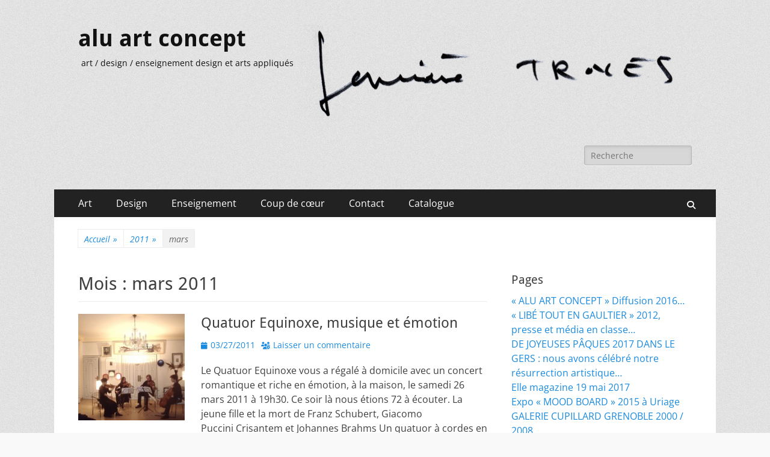

--- FILE ---
content_type: text/html; charset=UTF-8
request_url: https://gt.duchenetroyes.fr/2011/03
body_size: 11196
content:
        <!DOCTYPE html>
        <html lang="fr-FR">
        
<head>
		<meta charset="UTF-8">
		<meta name="viewport" content="width=device-width, initial-scale=1, minimum-scale=1">
		<link rel="profile" href="http://gmpg.org/xfn/11">
		<title>mars 2011 &#8211; alu art concept</title>
<meta name='robots' content='max-image-preview:large' />
	<style>img:is([sizes="auto" i], [sizes^="auto," i]) { contain-intrinsic-size: 3000px 1500px }</style>
	<link rel="alternate" type="application/rss+xml" title="alu art concept &raquo; Flux" href="https://gt.duchenetroyes.fr/feed" />
<link rel="alternate" type="application/rss+xml" title="alu art concept &raquo; Flux des commentaires" href="https://gt.duchenetroyes.fr/comments/feed" />
<script type="text/javascript">
/* <![CDATA[ */
window._wpemojiSettings = {"baseUrl":"https:\/\/s.w.org\/images\/core\/emoji\/16.0.1\/72x72\/","ext":".png","svgUrl":"https:\/\/s.w.org\/images\/core\/emoji\/16.0.1\/svg\/","svgExt":".svg","source":{"concatemoji":"https:\/\/gt.duchenetroyes.fr\/wp-includes\/js\/wp-emoji-release.min.js?ver=6.8.3"}};
/*! This file is auto-generated */
!function(s,n){var o,i,e;function c(e){try{var t={supportTests:e,timestamp:(new Date).valueOf()};sessionStorage.setItem(o,JSON.stringify(t))}catch(e){}}function p(e,t,n){e.clearRect(0,0,e.canvas.width,e.canvas.height),e.fillText(t,0,0);var t=new Uint32Array(e.getImageData(0,0,e.canvas.width,e.canvas.height).data),a=(e.clearRect(0,0,e.canvas.width,e.canvas.height),e.fillText(n,0,0),new Uint32Array(e.getImageData(0,0,e.canvas.width,e.canvas.height).data));return t.every(function(e,t){return e===a[t]})}function u(e,t){e.clearRect(0,0,e.canvas.width,e.canvas.height),e.fillText(t,0,0);for(var n=e.getImageData(16,16,1,1),a=0;a<n.data.length;a++)if(0!==n.data[a])return!1;return!0}function f(e,t,n,a){switch(t){case"flag":return n(e,"\ud83c\udff3\ufe0f\u200d\u26a7\ufe0f","\ud83c\udff3\ufe0f\u200b\u26a7\ufe0f")?!1:!n(e,"\ud83c\udde8\ud83c\uddf6","\ud83c\udde8\u200b\ud83c\uddf6")&&!n(e,"\ud83c\udff4\udb40\udc67\udb40\udc62\udb40\udc65\udb40\udc6e\udb40\udc67\udb40\udc7f","\ud83c\udff4\u200b\udb40\udc67\u200b\udb40\udc62\u200b\udb40\udc65\u200b\udb40\udc6e\u200b\udb40\udc67\u200b\udb40\udc7f");case"emoji":return!a(e,"\ud83e\udedf")}return!1}function g(e,t,n,a){var r="undefined"!=typeof WorkerGlobalScope&&self instanceof WorkerGlobalScope?new OffscreenCanvas(300,150):s.createElement("canvas"),o=r.getContext("2d",{willReadFrequently:!0}),i=(o.textBaseline="top",o.font="600 32px Arial",{});return e.forEach(function(e){i[e]=t(o,e,n,a)}),i}function t(e){var t=s.createElement("script");t.src=e,t.defer=!0,s.head.appendChild(t)}"undefined"!=typeof Promise&&(o="wpEmojiSettingsSupports",i=["flag","emoji"],n.supports={everything:!0,everythingExceptFlag:!0},e=new Promise(function(e){s.addEventListener("DOMContentLoaded",e,{once:!0})}),new Promise(function(t){var n=function(){try{var e=JSON.parse(sessionStorage.getItem(o));if("object"==typeof e&&"number"==typeof e.timestamp&&(new Date).valueOf()<e.timestamp+604800&&"object"==typeof e.supportTests)return e.supportTests}catch(e){}return null}();if(!n){if("undefined"!=typeof Worker&&"undefined"!=typeof OffscreenCanvas&&"undefined"!=typeof URL&&URL.createObjectURL&&"undefined"!=typeof Blob)try{var e="postMessage("+g.toString()+"("+[JSON.stringify(i),f.toString(),p.toString(),u.toString()].join(",")+"));",a=new Blob([e],{type:"text/javascript"}),r=new Worker(URL.createObjectURL(a),{name:"wpTestEmojiSupports"});return void(r.onmessage=function(e){c(n=e.data),r.terminate(),t(n)})}catch(e){}c(n=g(i,f,p,u))}t(n)}).then(function(e){for(var t in e)n.supports[t]=e[t],n.supports.everything=n.supports.everything&&n.supports[t],"flag"!==t&&(n.supports.everythingExceptFlag=n.supports.everythingExceptFlag&&n.supports[t]);n.supports.everythingExceptFlag=n.supports.everythingExceptFlag&&!n.supports.flag,n.DOMReady=!1,n.readyCallback=function(){n.DOMReady=!0}}).then(function(){return e}).then(function(){var e;n.supports.everything||(n.readyCallback(),(e=n.source||{}).concatemoji?t(e.concatemoji):e.wpemoji&&e.twemoji&&(t(e.twemoji),t(e.wpemoji)))}))}((window,document),window._wpemojiSettings);
/* ]]> */
</script>
<style id='wp-emoji-styles-inline-css' type='text/css'>

	img.wp-smiley, img.emoji {
		display: inline !important;
		border: none !important;
		box-shadow: none !important;
		height: 1em !important;
		width: 1em !important;
		margin: 0 0.07em !important;
		vertical-align: -0.1em !important;
		background: none !important;
		padding: 0 !important;
	}
</style>
<link rel='stylesheet' id='wp-block-library-css' href='https://gt.duchenetroyes.fr/wp-includes/css/dist/block-library/style.min.css?ver=6.8.3' type='text/css' media='all' />
<style id='wp-block-library-theme-inline-css' type='text/css'>
.wp-block-audio :where(figcaption){color:#555;font-size:13px;text-align:center}.is-dark-theme .wp-block-audio :where(figcaption){color:#ffffffa6}.wp-block-audio{margin:0 0 1em}.wp-block-code{border:1px solid #ccc;border-radius:4px;font-family:Menlo,Consolas,monaco,monospace;padding:.8em 1em}.wp-block-embed :where(figcaption){color:#555;font-size:13px;text-align:center}.is-dark-theme .wp-block-embed :where(figcaption){color:#ffffffa6}.wp-block-embed{margin:0 0 1em}.blocks-gallery-caption{color:#555;font-size:13px;text-align:center}.is-dark-theme .blocks-gallery-caption{color:#ffffffa6}:root :where(.wp-block-image figcaption){color:#555;font-size:13px;text-align:center}.is-dark-theme :root :where(.wp-block-image figcaption){color:#ffffffa6}.wp-block-image{margin:0 0 1em}.wp-block-pullquote{border-bottom:4px solid;border-top:4px solid;color:currentColor;margin-bottom:1.75em}.wp-block-pullquote cite,.wp-block-pullquote footer,.wp-block-pullquote__citation{color:currentColor;font-size:.8125em;font-style:normal;text-transform:uppercase}.wp-block-quote{border-left:.25em solid;margin:0 0 1.75em;padding-left:1em}.wp-block-quote cite,.wp-block-quote footer{color:currentColor;font-size:.8125em;font-style:normal;position:relative}.wp-block-quote:where(.has-text-align-right){border-left:none;border-right:.25em solid;padding-left:0;padding-right:1em}.wp-block-quote:where(.has-text-align-center){border:none;padding-left:0}.wp-block-quote.is-large,.wp-block-quote.is-style-large,.wp-block-quote:where(.is-style-plain){border:none}.wp-block-search .wp-block-search__label{font-weight:700}.wp-block-search__button{border:1px solid #ccc;padding:.375em .625em}:where(.wp-block-group.has-background){padding:1.25em 2.375em}.wp-block-separator.has-css-opacity{opacity:.4}.wp-block-separator{border:none;border-bottom:2px solid;margin-left:auto;margin-right:auto}.wp-block-separator.has-alpha-channel-opacity{opacity:1}.wp-block-separator:not(.is-style-wide):not(.is-style-dots){width:100px}.wp-block-separator.has-background:not(.is-style-dots){border-bottom:none;height:1px}.wp-block-separator.has-background:not(.is-style-wide):not(.is-style-dots){height:2px}.wp-block-table{margin:0 0 1em}.wp-block-table td,.wp-block-table th{word-break:normal}.wp-block-table :where(figcaption){color:#555;font-size:13px;text-align:center}.is-dark-theme .wp-block-table :where(figcaption){color:#ffffffa6}.wp-block-video :where(figcaption){color:#555;font-size:13px;text-align:center}.is-dark-theme .wp-block-video :where(figcaption){color:#ffffffa6}.wp-block-video{margin:0 0 1em}:root :where(.wp-block-template-part.has-background){margin-bottom:0;margin-top:0;padding:1.25em 2.375em}
</style>
<style id='classic-theme-styles-inline-css' type='text/css'>
/*! This file is auto-generated */
.wp-block-button__link{color:#fff;background-color:#32373c;border-radius:9999px;box-shadow:none;text-decoration:none;padding:calc(.667em + 2px) calc(1.333em + 2px);font-size:1.125em}.wp-block-file__button{background:#32373c;color:#fff;text-decoration:none}
</style>
<style id='global-styles-inline-css' type='text/css'>
:root{--wp--preset--aspect-ratio--square: 1;--wp--preset--aspect-ratio--4-3: 4/3;--wp--preset--aspect-ratio--3-4: 3/4;--wp--preset--aspect-ratio--3-2: 3/2;--wp--preset--aspect-ratio--2-3: 2/3;--wp--preset--aspect-ratio--16-9: 16/9;--wp--preset--aspect-ratio--9-16: 9/16;--wp--preset--color--black: #000000;--wp--preset--color--cyan-bluish-gray: #abb8c3;--wp--preset--color--white: #ffffff;--wp--preset--color--pale-pink: #f78da7;--wp--preset--color--vivid-red: #cf2e2e;--wp--preset--color--luminous-vivid-orange: #ff6900;--wp--preset--color--luminous-vivid-amber: #fcb900;--wp--preset--color--light-green-cyan: #7bdcb5;--wp--preset--color--vivid-green-cyan: #00d084;--wp--preset--color--pale-cyan-blue: #8ed1fc;--wp--preset--color--vivid-cyan-blue: #0693e3;--wp--preset--color--vivid-purple: #9b51e0;--wp--preset--color--dark-gray: #404040;--wp--preset--color--gray: #eeeeee;--wp--preset--color--light-gray: #f9f9f9;--wp--preset--color--yellow: #e5ae4a;--wp--preset--color--blue: #1b8be0;--wp--preset--color--tahiti-gold: #e4741f;--wp--preset--gradient--vivid-cyan-blue-to-vivid-purple: linear-gradient(135deg,rgba(6,147,227,1) 0%,rgb(155,81,224) 100%);--wp--preset--gradient--light-green-cyan-to-vivid-green-cyan: linear-gradient(135deg,rgb(122,220,180) 0%,rgb(0,208,130) 100%);--wp--preset--gradient--luminous-vivid-amber-to-luminous-vivid-orange: linear-gradient(135deg,rgba(252,185,0,1) 0%,rgba(255,105,0,1) 100%);--wp--preset--gradient--luminous-vivid-orange-to-vivid-red: linear-gradient(135deg,rgba(255,105,0,1) 0%,rgb(207,46,46) 100%);--wp--preset--gradient--very-light-gray-to-cyan-bluish-gray: linear-gradient(135deg,rgb(238,238,238) 0%,rgb(169,184,195) 100%);--wp--preset--gradient--cool-to-warm-spectrum: linear-gradient(135deg,rgb(74,234,220) 0%,rgb(151,120,209) 20%,rgb(207,42,186) 40%,rgb(238,44,130) 60%,rgb(251,105,98) 80%,rgb(254,248,76) 100%);--wp--preset--gradient--blush-light-purple: linear-gradient(135deg,rgb(255,206,236) 0%,rgb(152,150,240) 100%);--wp--preset--gradient--blush-bordeaux: linear-gradient(135deg,rgb(254,205,165) 0%,rgb(254,45,45) 50%,rgb(107,0,62) 100%);--wp--preset--gradient--luminous-dusk: linear-gradient(135deg,rgb(255,203,112) 0%,rgb(199,81,192) 50%,rgb(65,88,208) 100%);--wp--preset--gradient--pale-ocean: linear-gradient(135deg,rgb(255,245,203) 0%,rgb(182,227,212) 50%,rgb(51,167,181) 100%);--wp--preset--gradient--electric-grass: linear-gradient(135deg,rgb(202,248,128) 0%,rgb(113,206,126) 100%);--wp--preset--gradient--midnight: linear-gradient(135deg,rgb(2,3,129) 0%,rgb(40,116,252) 100%);--wp--preset--font-size--small: 14px;--wp--preset--font-size--medium: 20px;--wp--preset--font-size--large: 26px;--wp--preset--font-size--x-large: 42px;--wp--preset--font-size--extra-small: 13px;--wp--preset--font-size--normal: 16px;--wp--preset--font-size--huge: 32px;--wp--preset--spacing--20: 0.44rem;--wp--preset--spacing--30: 0.67rem;--wp--preset--spacing--40: 1rem;--wp--preset--spacing--50: 1.5rem;--wp--preset--spacing--60: 2.25rem;--wp--preset--spacing--70: 3.38rem;--wp--preset--spacing--80: 5.06rem;--wp--preset--shadow--natural: 6px 6px 9px rgba(0, 0, 0, 0.2);--wp--preset--shadow--deep: 12px 12px 50px rgba(0, 0, 0, 0.4);--wp--preset--shadow--sharp: 6px 6px 0px rgba(0, 0, 0, 0.2);--wp--preset--shadow--outlined: 6px 6px 0px -3px rgba(255, 255, 255, 1), 6px 6px rgba(0, 0, 0, 1);--wp--preset--shadow--crisp: 6px 6px 0px rgba(0, 0, 0, 1);}:where(.is-layout-flex){gap: 0.5em;}:where(.is-layout-grid){gap: 0.5em;}body .is-layout-flex{display: flex;}.is-layout-flex{flex-wrap: wrap;align-items: center;}.is-layout-flex > :is(*, div){margin: 0;}body .is-layout-grid{display: grid;}.is-layout-grid > :is(*, div){margin: 0;}:where(.wp-block-columns.is-layout-flex){gap: 2em;}:where(.wp-block-columns.is-layout-grid){gap: 2em;}:where(.wp-block-post-template.is-layout-flex){gap: 1.25em;}:where(.wp-block-post-template.is-layout-grid){gap: 1.25em;}.has-black-color{color: var(--wp--preset--color--black) !important;}.has-cyan-bluish-gray-color{color: var(--wp--preset--color--cyan-bluish-gray) !important;}.has-white-color{color: var(--wp--preset--color--white) !important;}.has-pale-pink-color{color: var(--wp--preset--color--pale-pink) !important;}.has-vivid-red-color{color: var(--wp--preset--color--vivid-red) !important;}.has-luminous-vivid-orange-color{color: var(--wp--preset--color--luminous-vivid-orange) !important;}.has-luminous-vivid-amber-color{color: var(--wp--preset--color--luminous-vivid-amber) !important;}.has-light-green-cyan-color{color: var(--wp--preset--color--light-green-cyan) !important;}.has-vivid-green-cyan-color{color: var(--wp--preset--color--vivid-green-cyan) !important;}.has-pale-cyan-blue-color{color: var(--wp--preset--color--pale-cyan-blue) !important;}.has-vivid-cyan-blue-color{color: var(--wp--preset--color--vivid-cyan-blue) !important;}.has-vivid-purple-color{color: var(--wp--preset--color--vivid-purple) !important;}.has-black-background-color{background-color: var(--wp--preset--color--black) !important;}.has-cyan-bluish-gray-background-color{background-color: var(--wp--preset--color--cyan-bluish-gray) !important;}.has-white-background-color{background-color: var(--wp--preset--color--white) !important;}.has-pale-pink-background-color{background-color: var(--wp--preset--color--pale-pink) !important;}.has-vivid-red-background-color{background-color: var(--wp--preset--color--vivid-red) !important;}.has-luminous-vivid-orange-background-color{background-color: var(--wp--preset--color--luminous-vivid-orange) !important;}.has-luminous-vivid-amber-background-color{background-color: var(--wp--preset--color--luminous-vivid-amber) !important;}.has-light-green-cyan-background-color{background-color: var(--wp--preset--color--light-green-cyan) !important;}.has-vivid-green-cyan-background-color{background-color: var(--wp--preset--color--vivid-green-cyan) !important;}.has-pale-cyan-blue-background-color{background-color: var(--wp--preset--color--pale-cyan-blue) !important;}.has-vivid-cyan-blue-background-color{background-color: var(--wp--preset--color--vivid-cyan-blue) !important;}.has-vivid-purple-background-color{background-color: var(--wp--preset--color--vivid-purple) !important;}.has-black-border-color{border-color: var(--wp--preset--color--black) !important;}.has-cyan-bluish-gray-border-color{border-color: var(--wp--preset--color--cyan-bluish-gray) !important;}.has-white-border-color{border-color: var(--wp--preset--color--white) !important;}.has-pale-pink-border-color{border-color: var(--wp--preset--color--pale-pink) !important;}.has-vivid-red-border-color{border-color: var(--wp--preset--color--vivid-red) !important;}.has-luminous-vivid-orange-border-color{border-color: var(--wp--preset--color--luminous-vivid-orange) !important;}.has-luminous-vivid-amber-border-color{border-color: var(--wp--preset--color--luminous-vivid-amber) !important;}.has-light-green-cyan-border-color{border-color: var(--wp--preset--color--light-green-cyan) !important;}.has-vivid-green-cyan-border-color{border-color: var(--wp--preset--color--vivid-green-cyan) !important;}.has-pale-cyan-blue-border-color{border-color: var(--wp--preset--color--pale-cyan-blue) !important;}.has-vivid-cyan-blue-border-color{border-color: var(--wp--preset--color--vivid-cyan-blue) !important;}.has-vivid-purple-border-color{border-color: var(--wp--preset--color--vivid-purple) !important;}.has-vivid-cyan-blue-to-vivid-purple-gradient-background{background: var(--wp--preset--gradient--vivid-cyan-blue-to-vivid-purple) !important;}.has-light-green-cyan-to-vivid-green-cyan-gradient-background{background: var(--wp--preset--gradient--light-green-cyan-to-vivid-green-cyan) !important;}.has-luminous-vivid-amber-to-luminous-vivid-orange-gradient-background{background: var(--wp--preset--gradient--luminous-vivid-amber-to-luminous-vivid-orange) !important;}.has-luminous-vivid-orange-to-vivid-red-gradient-background{background: var(--wp--preset--gradient--luminous-vivid-orange-to-vivid-red) !important;}.has-very-light-gray-to-cyan-bluish-gray-gradient-background{background: var(--wp--preset--gradient--very-light-gray-to-cyan-bluish-gray) !important;}.has-cool-to-warm-spectrum-gradient-background{background: var(--wp--preset--gradient--cool-to-warm-spectrum) !important;}.has-blush-light-purple-gradient-background{background: var(--wp--preset--gradient--blush-light-purple) !important;}.has-blush-bordeaux-gradient-background{background: var(--wp--preset--gradient--blush-bordeaux) !important;}.has-luminous-dusk-gradient-background{background: var(--wp--preset--gradient--luminous-dusk) !important;}.has-pale-ocean-gradient-background{background: var(--wp--preset--gradient--pale-ocean) !important;}.has-electric-grass-gradient-background{background: var(--wp--preset--gradient--electric-grass) !important;}.has-midnight-gradient-background{background: var(--wp--preset--gradient--midnight) !important;}.has-small-font-size{font-size: var(--wp--preset--font-size--small) !important;}.has-medium-font-size{font-size: var(--wp--preset--font-size--medium) !important;}.has-large-font-size{font-size: var(--wp--preset--font-size--large) !important;}.has-x-large-font-size{font-size: var(--wp--preset--font-size--x-large) !important;}
:where(.wp-block-post-template.is-layout-flex){gap: 1.25em;}:where(.wp-block-post-template.is-layout-grid){gap: 1.25em;}
:where(.wp-block-columns.is-layout-flex){gap: 2em;}:where(.wp-block-columns.is-layout-grid){gap: 2em;}
:root :where(.wp-block-pullquote){font-size: 1.5em;line-height: 1.6;}
</style>
<link rel='stylesheet' id='titan-adminbar-styles-css' href='https://gt.duchenetroyes.fr/wp-content/plugins/anti-spam/assets/css/admin-bar.css?ver=7.4.0' type='text/css' media='all' />
<link rel='stylesheet' id='catchresponsive-fonts-css' href='https://gt.duchenetroyes.fr/wp-content/fonts/adf47e0d6c5d9bb3f2eef27bfd83d86e.css' type='text/css' media='all' />
<link rel='stylesheet' id='catchresponsive-style-css' href='https://gt.duchenetroyes.fr/wp-content/themes/catch-responsive/style.css?ver=20251010-93440' type='text/css' media='all' />
<link rel='stylesheet' id='catchresponsive-block-style-css' href='https://gt.duchenetroyes.fr/wp-content/themes/catch-responsive/css/blocks.css?ver=3.1.2' type='text/css' media='all' />
<link rel='stylesheet' id='font-awesome-css' href='https://gt.duchenetroyes.fr/wp-content/themes/catch-responsive/css/font-awesome/css/all.min.css?ver=6.7.2' type='text/css' media='all' />
<link rel='stylesheet' id='jquery-sidr-css' href='https://gt.duchenetroyes.fr/wp-content/themes/catch-responsive/css/jquery.sidr.dark.min.css?ver=2.1.0' type='text/css' media='all' />
<script type="text/javascript" id="jquery-core-js-extra">
/* <![CDATA[ */
var SDT_DATA = {"ajaxurl":"https:\/\/gt.duchenetroyes.fr\/wp-admin\/admin-ajax.php","siteUrl":"https:\/\/gt.duchenetroyes.fr\/","pluginsUrl":"https:\/\/gt.duchenetroyes.fr\/wp-content\/plugins","isAdmin":""};
/* ]]> */
</script>
<script type="text/javascript" src="https://gt.duchenetroyes.fr/wp-includes/js/jquery/jquery.min.js?ver=3.7.1" id="jquery-core-js"></script>
<script type="text/javascript" src="https://gt.duchenetroyes.fr/wp-includes/js/jquery/jquery-migrate.min.js?ver=3.4.1" id="jquery-migrate-js"></script>
<!--[if lt IE 9]>
<script type="text/javascript" src="https://gt.duchenetroyes.fr/wp-content/themes/catch-responsive/js/html5.min.js?ver=3.7.3" id="catchresponsive-html5-js"></script>
<![endif]-->
<script type="text/javascript" src="https://gt.duchenetroyes.fr/wp-content/themes/catch-responsive/js/jquery.sidr.min.js?ver=2.2.1.1" id="jquery-sidr-js"></script>
<script type="text/javascript" src="https://gt.duchenetroyes.fr/wp-content/themes/catch-responsive/js/catchresponsive-custom-scripts.min.js" id="catchresponsive-custom-scripts-js"></script>
<link rel="https://api.w.org/" href="https://gt.duchenetroyes.fr/wp-json/" /><link rel="EditURI" type="application/rsd+xml" title="RSD" href="https://gt.duchenetroyes.fr/xmlrpc.php?rsd" />
<meta name="generator" content="WordPress 6.8.3" />
<script type="text/javascript">
(function(url){
	if(/(?:Chrome\/26\.0\.1410\.63 Safari\/537\.31|WordfenceTestMonBot)/.test(navigator.userAgent)){ return; }
	var addEvent = function(evt, handler) {
		if (window.addEventListener) {
			document.addEventListener(evt, handler, false);
		} else if (window.attachEvent) {
			document.attachEvent('on' + evt, handler);
		}
	};
	var removeEvent = function(evt, handler) {
		if (window.removeEventListener) {
			document.removeEventListener(evt, handler, false);
		} else if (window.detachEvent) {
			document.detachEvent('on' + evt, handler);
		}
	};
	var evts = 'contextmenu dblclick drag dragend dragenter dragleave dragover dragstart drop keydown keypress keyup mousedown mousemove mouseout mouseover mouseup mousewheel scroll'.split(' ');
	var logHuman = function() {
		if (window.wfLogHumanRan) { return; }
		window.wfLogHumanRan = true;
		var wfscr = document.createElement('script');
		wfscr.type = 'text/javascript';
		wfscr.async = true;
		wfscr.src = url + '&r=' + Math.random();
		(document.getElementsByTagName('head')[0]||document.getElementsByTagName('body')[0]).appendChild(wfscr);
		for (var i = 0; i < evts.length; i++) {
			removeEvent(evts[i], logHuman);
		}
	};
	for (var i = 0; i < evts.length; i++) {
		addEvent(evts[i], logHuman);
	}
})('//gt.duchenetroyes.fr/?wordfence_lh=1&hid=FB681296849D1CA82A3424283AB4B3E9');
</script><script type="application/ld+json">{"@context":"http:\/\/schema.org","@type":"BreadcrumbList","itemListElement":[{"@type":"ListItem","position":1,"item":{"@id":"https:\/\/gt.duchenetroyes.fr\/","name":"Accueil"}},{"@type":"ListItem","position":2,"item":{"@id":"https:\/\/gt.duchenetroyes.fr\/2011","name":"2011"}},{"@type":"ListItem","position":3,"item":{"name":"mars"}}]}</script><style type="text/css">.recentcomments a{display:inline !important;padding:0 !important;margin:0 !important;}</style>	<style type="text/css">
				.site-title a,
			.site-description {
				color: #111111;
			}
		</style>
	<style type="text/css" id="custom-background-css">
body.custom-background { background-color: #f9f9f9; background-image: url("https://gt.duchenetroyes.fr/wp-content/themes/catch-responsive/images/body-bg.jpg"); background-position: left top; background-size: auto; background-repeat: repeat; background-attachment: scroll; }
</style>
	<link rel="icon" href="https://gt.duchenetroyes.fr/wp-content/uploads/2015/12/cropped-Photos-5453-32x32.jpg" sizes="32x32" />
<link rel="icon" href="https://gt.duchenetroyes.fr/wp-content/uploads/2015/12/cropped-Photos-5453-192x192.jpg" sizes="192x192" />
<link rel="apple-touch-icon" href="https://gt.duchenetroyes.fr/wp-content/uploads/2015/12/cropped-Photos-5453-180x180.jpg" />
<meta name="msapplication-TileImage" content="https://gt.duchenetroyes.fr/wp-content/uploads/2015/12/cropped-Photos-5453-270x270.jpg" />
</head>

<body class="archive date custom-background wp-custom-logo wp-embed-responsive wp-theme-catch-responsive two-columns content-left excerpt-image-left mobile-menu-two">


		<div id="page" class="hfeed site">
				<header id="masthead" role="banner">
    		<div class="wrapper">
		
    <div id="mobile-header-left-menu" class="mobile-menu-anchor primary-menu">
        <a href="#mobile-header-left-nav" id="header-left-menu" class="font-awesome fa-solid fa-menu">
            <span class="mobile-menu-text">Menu</span>
        </a>
    </div><!-- #mobile-header-menu -->
    <div id="site-branding" class="logo-right"><div id="site-header"><p class="site-title"><a href="https://gt.duchenetroyes.fr/" rel="home">alu art concept</a></p><p class="site-description">art / design / enseignement design et arts appliqués</p></div><!-- #site-header -->
				<div id="site-logo"><a href="https://gt.duchenetroyes.fr/" class="custom-logo-link" rel="home"><img width="647" height="162" src="https://gt.duchenetroyes.fr/wp-content/uploads/2016/02/cropped-signature-GT.png" class="custom-logo" alt="alu art concept" decoding="async" fetchpriority="high" srcset="https://gt.duchenetroyes.fr/wp-content/uploads/2016/02/cropped-signature-GT.png 647w, https://gt.duchenetroyes.fr/wp-content/uploads/2016/02/cropped-signature-GT-300x75.png 300w" sizes="(max-width: 647px) 100vw, 647px" /></a></div><!-- #site-logo --></div><!-- #site-branding-->        <div id="mobile-header-right-menu" class="mobile-menu-anchor secondary-menu">
            <a href="#mobile-header-right-menu" id="secondary-menu" class="font-awesome fa-solid fa-menu">
                <span class="mobile-menu-text">Menu</span>
            </a>
        </div><!-- #mobile-header-menu -->
    	<aside class="sidebar sidebar-header-right widget-area">
		<section class="widget widget_search" id="header-right-search">
			<div class="widget-wrap">
				
<form role="search" method="get" class="search-form" action="https://gt.duchenetroyes.fr/">
	<label>
		<span class="screen-reader-text">Rechercher&nbsp;:</span>
		<input type="search" class="search-field" placeholder="Recherche" value="" name="s" title="Rechercher&nbsp;:">
	</label>
	<input type="submit" class="search-submit" value="Rechercher">
</form>
			</div>
		</section>
			</aside><!-- .sidebar .header-sidebar .widget-area -->
			</div><!-- .wrapper -->
		</header><!-- #masthead -->
			<nav class="site-navigation nav-primary search-enabled" role="navigation">
        <div class="wrapper">
            <h2 class="screen-reader-text">Menu principal</h2>
            <div class="screen-reader-text skip-link"><a href="#content" title="Aller au contenu">Aller au contenu</a></div>
            <ul id="menu-menu-haut" class="menu catchresponsive-nav-menu"><li id="menu-item-1149" class="menu-item menu-item-type-taxonomy menu-item-object-category menu-item-1149"><a href="https://gt.duchenetroyes.fr/category/art">Art</a></li>
<li id="menu-item-1150" class="menu-item menu-item-type-taxonomy menu-item-object-category menu-item-1150"><a href="https://gt.duchenetroyes.fr/category/design">Design</a></li>
<li id="menu-item-1151" class="menu-item menu-item-type-taxonomy menu-item-object-category menu-item-1151"><a href="https://gt.duchenetroyes.fr/category/enseignement">Enseignement</a></li>
<li id="menu-item-1152" class="menu-item menu-item-type-taxonomy menu-item-object-category menu-item-1152"><a href="https://gt.duchenetroyes.fr/category/coup_de_coeur">Coup de cœur</a></li>
<li id="menu-item-1153" class="menu-item menu-item-type-post_type menu-item-object-page menu-item-1153"><a href="https://gt.duchenetroyes.fr/contact">Contact</a></li>
<li id="menu-item-4019" class="menu-item menu-item-type-post_type menu-item-object-page menu-item-4019"><a href="https://gt.duchenetroyes.fr/collection">Catalogue</a></li>
</ul>                <div id="search-toggle" class="font-awesome fa-solid">
                    <a class="screen-reader-text" href="#search-container">Recherche</a>
                </div>

                <div id="search-container" class="displaynone">
                    
<form role="search" method="get" class="search-form" action="https://gt.duchenetroyes.fr/">
	<label>
		<span class="screen-reader-text">Rechercher&nbsp;:</span>
		<input type="search" class="search-field" placeholder="Recherche" value="" name="s" title="Rechercher&nbsp;:">
	</label>
	<input type="submit" class="search-submit" value="Rechercher">
</form>
                </div>
    	</div><!-- .wrapper -->
    </nav><!-- .nav-primary -->
        	<nav class="site-navigation nav-secondary" role="navigation">
            <div class="wrapper">
                <h2 class="screen-reader-text">Menu secondaire</h2>
                <div class="screen-reader-text skip-link"><a href="#content" title="Aller au contenu">Aller au contenu</a></div>
                        	</div><!-- .wrapper -->
        </nav><!-- .nav-secondary -->

<!-- Disable Header Image --><div id="breadcrumb-list">
					<div class="wrapper"><span class="breadcrumb"><a href="https://gt.duchenetroyes.fr/">Accueil <span class="sep">&raquo;</span><!-- .sep --></a></span><span class="breadcrumb"><a href="https://gt.duchenetroyes.fr/2011">2011 <span class="sep">&raquo;</span><!-- .sep --></a></span><span class="breadcrumb-current">mars</span></div><!-- .wrapper -->
			</div><!-- #breadcrumb-list -->		<div id="content" class="site-content">
			<div class="wrapper">
	
	<section id="primary" class="content-area">

		<main id="main" class="site-main" role="main">

		
			<header class="page-header">
				<h1 class="page-title">Mois : <span>mars 2011</span></h1>			</header><!-- .page-header -->

						
				
<article id="post-211" class="post-211 post type-post status-publish format-standard has-post-thumbnail hentry category-coup_de_coeur">
	<div class="archive-post-wrap">
					<figure class="featured-image">
	            <a rel="bookmark" href="https://gt.duchenetroyes.fr/coup_de_coeur/quatuor-equinoxe-musique-et-emotion">
	                <img width="200" height="200" src="https://gt.duchenetroyes.fr/wp-content/uploads/2016/03/DSC00039-200x200.jpg" class="attachment-catchresponsive-square size-catchresponsive-square wp-post-image" alt="" decoding="async" srcset="https://gt.duchenetroyes.fr/wp-content/uploads/2016/03/DSC00039-200x200.jpg 200w, https://gt.duchenetroyes.fr/wp-content/uploads/2016/03/DSC00039-150x150.jpg 150w" sizes="(max-width: 200px) 100vw, 200px" />				</a>
	        </figure>
	   	
		<div class="entry-container">
			<header class="entry-header">
				<h2 class="entry-title"><a href="https://gt.duchenetroyes.fr/coup_de_coeur/quatuor-equinoxe-musique-et-emotion" rel="bookmark">Quatuor Equinoxe, musique et émotion</a></h2>

				
					<p class="entry-meta"><span class="posted-on"><span class="screen-reader-text">Posted on</span><a href="https://gt.duchenetroyes.fr/coup_de_coeur/quatuor-equinoxe-musique-et-emotion" rel="bookmark"><time class="entry-date published" datetime="2011-03-27T20:33:11+02:00">03/27/2011</time><time class="updated" datetime="2016-03-21T19:10:11+02:00">03/21/2016</time></a></span><span class="comments-link"><a href="https://gt.duchenetroyes.fr/coup_de_coeur/quatuor-equinoxe-musique-et-emotion#respond">Laisser un commentaire</a></span></p><!-- .entry-meta -->
							</header><!-- .entry-header -->

							<div class="entry-summary">
					<p>Le Quatuor Equinoxe vous a régalé à domicile avec un concert romantique et riche en émotion, à la maison, le samedi 26 mars 2011 à 19h30. Ce soir là nous étions 72 à écouter. La jeune fille et la mort de Franz Schubert, Giacomo Puccini Crisantem et Johannes Brahms Un quatuor à cordes en do mineur. À l’issue du concert nous <a class="more-link" href="https://gt.duchenetroyes.fr/coup_de_coeur/quatuor-equinoxe-musique-et-emotion">Lire plus &#8230;</a></p>
				</div><!-- .entry-summary -->
			
			<footer class="entry-footer">
				<p class="entry-meta"><span class="cat-links"><span class = "lecteur d'écran-text"> Catégories </ span><a href="https://gt.duchenetroyes.fr/category/coup_de_coeur" rel="category tag">Coup de cœur</a></span></p><!-- .entry-meta -->			</footer><!-- .entry-footer -->
		</div><!-- .entry-container -->
	</div><!-- .archive-post-wrap -->
</article><!-- #post -->
			
					
		</main><!-- #main -->
	</section><!-- #primary -->



<aside class="sidebar sidebar-primary widget-area" role="complementary">
<section id="pages-4" class="widget widget_pages"><div class="widget-wrap"><h4 class="widget-title">Pages</h4>
			<ul>
				<li class="page_item page-item-591"><a href="https://gt.duchenetroyes.fr/alu-art-concept">« ALU ART CONCEPT » Diffusion  2016…</a></li>
<li class="page_item page-item-727"><a href="https://gt.duchenetroyes.fr/film-libe-tout-en-gaultier-avec-le-journal-liberation">« LIBÉ TOUT EN GAULTIER » 2012,  presse et média en classe…</a></li>
<li class="page_item page-item-3235"><a href="https://gt.duchenetroyes.fr/joyeuses-paques-dans-le-gers">DE JOYEUSES PÂQUES 2017 DANS LE GERS : nous avons célébré notre résurrection artistique…</a></li>
<li class="page_item page-item-3360"><a href="https://gt.duchenetroyes.fr/elle-magazine-19-mai-2017">Elle magazine 19 mai 2017</a></li>
<li class="page_item page-item-10"><a href="https://gt.duchenetroyes.fr/mood-board-a-uriage-les-bains">Expo « MOOD BOARD » 2015 à Uriage</a></li>
<li class="page_item page-item-3901"><a href="https://gt.duchenetroyes.fr/galerie-cupillard-grenoble-2003">GALERIE CUPILLARD GRENOBLE 2000 / 2008</a></li>
<li class="page_item page-item-563"><a href="https://gt.duchenetroyes.fr/563-2">GRAPHISME  2014, PÔLE DE DESIGN ARGOUGES</a></li>
<li class="page_item page-item-1305"><a href="https://gt.duchenetroyes.fr/hall-dimmeubles-de-lart-sur-les-murs">HALL D&rsquo;IMMEUBLES 2010 : de l&rsquo;art sur les murs…</a></li>
<li class="page_item page-item-3819"><a href="https://gt.duchenetroyes.fr/jardin-de-poche-micro-jardin-jardin-a-portee-de-main">JARDIN DE POCHE, micro-jardin, jardin à portée de main…</a></li>
<li class="page_item page-item-2774"><a href="https://gt.duchenetroyes.fr/noel">Le père Noël est une ordure…</a></li>
<li class="page_item page-item-4551"><a href="https://gt.duchenetroyes.fr/invitee-chez-fabrice-bonnot-cuisine-et-dependances-lyon">LYON 2019, « CUISINE ET DÉPENDANCES », chez Fabrice Bonnot, 68 rue de la charité.</a></li>
<li class="page_item page-item-1242"><a href="https://gt.duchenetroyes.fr/mois-du-graphisme-dechirolles-actions-de-communication">MOIS DU GRAPHISME ÉCHIROLLES, COMÉNIUS…</a></li>
<li class="page_item page-item-3000"><a href="https://gt.duchenetroyes.fr/mood-board-2017-tables-et-carrosseries-de-printemps">MOOD BOARD 2017 : tables et carrosseries de printemps…</a></li>
<li class="page_item page-item-2197"><a href="https://gt.duchenetroyes.fr/natures-mortes-animaux">natures mortes animaux</a></li>
<li class="page_item page-item-32"><a href="https://gt.duchenetroyes.fr/32-2">Panoramique 2014  : la Corse…</a></li>
<li class="page_item page-item-22"><a href="https://gt.duchenetroyes.fr/photographies-pour-the-blackstar-derniere-metamophose">PHOTOGRAPHIES pour « Blackstar » !</a></li>
<li class="page_item page-item-3011"><a href="https://gt.duchenetroyes.fr/printemps-fleuri">RESTAURANT FLEURI : simple et frais</a></li>
<li class="page_item page-item-778"><a href="https://gt.duchenetroyes.fr/des-corps-et-decor-2">SHOW ROOM Lectoure 2008…</a></li>
<li class="page_item page-item-2672"><a href="https://gt.duchenetroyes.fr/slunch-sur-la-carrosserie-2-rendez-vous-a-ne-pas-louper">SLUNCH ET MARCHÉ DE NOËL : 2 rendez-vous à ne pas louper !</a></li>
<li class="page_item page-item-420"><a href="https://gt.duchenetroyes.fr/dessins-sur-tole-daluminium-grand-format">Tôle d&rsquo;aluminium grand format</a></li>
<li class="page_item page-item-4763"><a href="https://gt.duchenetroyes.fr/un-apero-dinauguration-bizarre-pour-un-festival-bizarre-a-lectoure-26-10-2019">Un apéro de festival… BIZARRE à Lectoure   26.10.2019</a></li>
<li class="page_item page-item-1389"><a href="https://gt.duchenetroyes.fr/le-graphisme-du-rough-et-dessin-dart">UN ROUGH…</a></li>
<li class="page_item page-item-1836"><a href="https://gt.duchenetroyes.fr/collection/fleurs-2">Fleurs</a></li>
<li class="page_item page-item-2222"><a href="https://gt.duchenetroyes.fr/collection/les-nus-2">LES NUS</a></li>
			</ul>

			</div><!-- .widget-wrap --></section><!-- #widget-default-search --><section id="nav_menu-4" class="widget widget_nav_menu"><div class="widget-wrap"><h4 class="widget-title">Liens</h4><div class="menu-liens-container"><ul id="menu-liens" class="menu"><li id="menu-item-1237" class="menu-item menu-item-type-custom menu-item-object-custom menu-item-1237"><a href="http://groussontroyes.com">Mon premier site</a></li>
<li id="menu-item-1238" class="menu-item menu-item-type-custom menu-item-object-custom menu-item-1238"><a href="https://www.youtube.com/channel/UCqz7vhafmYVoAiNmDYrEGCw">Ma chaîne youtube</a></li>
<li id="menu-item-1239" class="menu-item menu-item-type-custom menu-item-object-custom menu-item-1239"><a href="http://passepartout38.blogspot.fr">Avec les Zarzas</a></li>
<li id="menu-item-1240" class="menu-item menu-item-type-custom menu-item-object-custom menu-item-1240"><a href="http://www.teaching-design.com/carteblanche.htm">Teaching design</a></li>
</ul></div></div><!-- .widget-wrap --></section><!-- #widget-default-search --><section id="categories-2" class="widget widget_categories"><div class="widget-wrap"><h4 class="widget-title">Catégories</h4>
			<ul>
					<li class="cat-item cat-item-20"><a href="https://gt.duchenetroyes.fr/category/art">Art</a>
</li>
	<li class="cat-item cat-item-5"><a href="https://gt.duchenetroyes.fr/category/coup_de_coeur">Coup de cœur</a>
</li>
	<li class="cat-item cat-item-19"><a href="https://gt.duchenetroyes.fr/category/design">Design</a>
</li>
	<li class="cat-item cat-item-7"><a href="https://gt.duchenetroyes.fr/category/enseignement">Enseignement</a>
</li>
	<li class="cat-item cat-item-3"><a href="https://gt.duchenetroyes.fr/category/art/expositions">Expositions</a>
</li>
	<li class="cat-item cat-item-8"><a href="https://gt.duchenetroyes.fr/category/enseignement/graphisme-communication-visuelle">graphisme communication visuelle</a>
</li>
	<li class="cat-item cat-item-4"><a href="https://gt.duchenetroyes.fr/category/design/interieurs">Intérieurs</a>
</li>
	<li class="cat-item cat-item-2"><a href="https://gt.duchenetroyes.fr/category/art/tableaux">Tableaux</a>
</li>
	<li class="cat-item cat-item-1"><a href="https://gt.duchenetroyes.fr/category/uncategorized">Uncategorized</a>
</li>
			</ul>

			</div><!-- .widget-wrap --></section><!-- #widget-default-search --><section id="recent-comments-2" class="widget widget_recent_comments"><div class="widget-wrap"><h4 class="widget-title">Commentaires récents</h4><ul id="recentcomments"><li class="recentcomments"><span class="comment-author-link">Danièle Burlat</span> dans <a href="https://gt.duchenetroyes.fr/art/expositions/un-dessin-un-espace-de-liberte-que-lon-croit-inepuisable#comment-21788">La boutique éphémère d&rsquo;art local 2023 : un dessin, un espace de liberté que l&rsquo;on croit inépuisable !</a></li></ul></div><!-- .widget-wrap --></section><!-- #widget-default-search --><section id="archives-2" class="widget widget_archive"><div class="widget-wrap"><h4 class="widget-title">Archives</h4>
			<ul>
					<li><a href='https://gt.duchenetroyes.fr/2025/10'>octobre 2025</a></li>
	<li><a href='https://gt.duchenetroyes.fr/2025/02'>février 2025</a></li>
	<li><a href='https://gt.duchenetroyes.fr/2024/01'>janvier 2024</a></li>
	<li><a href='https://gt.duchenetroyes.fr/2023/09'>septembre 2023</a></li>
	<li><a href='https://gt.duchenetroyes.fr/2022/12'>décembre 2022</a></li>
	<li><a href='https://gt.duchenetroyes.fr/2021/06'>juin 2021</a></li>
	<li><a href='https://gt.duchenetroyes.fr/2020/06'>juin 2020</a></li>
	<li><a href='https://gt.duchenetroyes.fr/2019/11'>novembre 2019</a></li>
	<li><a href='https://gt.duchenetroyes.fr/2019/08'>août 2019</a></li>
	<li><a href='https://gt.duchenetroyes.fr/2019/06'>juin 2019</a></li>
	<li><a href='https://gt.duchenetroyes.fr/2019/02'>février 2019</a></li>
	<li><a href='https://gt.duchenetroyes.fr/2019/01'>janvier 2019</a></li>
	<li><a href='https://gt.duchenetroyes.fr/2018/10'>octobre 2018</a></li>
	<li><a href='https://gt.duchenetroyes.fr/2018/09'>septembre 2018</a></li>
	<li><a href='https://gt.duchenetroyes.fr/2018/05'>mai 2018</a></li>
	<li><a href='https://gt.duchenetroyes.fr/2018/03'>mars 2018</a></li>
	<li><a href='https://gt.duchenetroyes.fr/2018/02'>février 2018</a></li>
	<li><a href='https://gt.duchenetroyes.fr/2017/12'>décembre 2017</a></li>
	<li><a href='https://gt.duchenetroyes.fr/2017/10'>octobre 2017</a></li>
	<li><a href='https://gt.duchenetroyes.fr/2017/08'>août 2017</a></li>
	<li><a href='https://gt.duchenetroyes.fr/2017/04'>avril 2017</a></li>
	<li><a href='https://gt.duchenetroyes.fr/2017/03'>mars 2017</a></li>
	<li><a href='https://gt.duchenetroyes.fr/2016/12'>décembre 2016</a></li>
	<li><a href='https://gt.duchenetroyes.fr/2016/11'>novembre 2016</a></li>
	<li><a href='https://gt.duchenetroyes.fr/2016/10'>octobre 2016</a></li>
	<li><a href='https://gt.duchenetroyes.fr/2016/07'>juillet 2016</a></li>
	<li><a href='https://gt.duchenetroyes.fr/2016/06'>juin 2016</a></li>
	<li><a href='https://gt.duchenetroyes.fr/2016/05'>mai 2016</a></li>
	<li><a href='https://gt.duchenetroyes.fr/2016/03'>mars 2016</a></li>
	<li><a href='https://gt.duchenetroyes.fr/2016/02'>février 2016</a></li>
	<li><a href='https://gt.duchenetroyes.fr/2016/01'>janvier 2016</a></li>
	<li><a href='https://gt.duchenetroyes.fr/2015/08'>août 2015</a></li>
	<li><a href='https://gt.duchenetroyes.fr/2015/01'>janvier 2015</a></li>
	<li><a href='https://gt.duchenetroyes.fr/2014/11'>novembre 2014</a></li>
	<li><a href='https://gt.duchenetroyes.fr/2014/10'>octobre 2014</a></li>
	<li><a href='https://gt.duchenetroyes.fr/2014/03'>mars 2014</a></li>
	<li><a href='https://gt.duchenetroyes.fr/2013/04'>avril 2013</a></li>
	<li><a href='https://gt.duchenetroyes.fr/2013/02'>février 2013</a></li>
	<li><a href='https://gt.duchenetroyes.fr/2013/01'>janvier 2013</a></li>
	<li><a href='https://gt.duchenetroyes.fr/2012/10'>octobre 2012</a></li>
	<li><a href='https://gt.duchenetroyes.fr/2012/03'>mars 2012</a></li>
	<li><a href='https://gt.duchenetroyes.fr/2012/02'>février 2012</a></li>
	<li><a href='https://gt.duchenetroyes.fr/2011/10'>octobre 2011</a></li>
	<li><a href='https://gt.duchenetroyes.fr/2011/03' aria-current="page">mars 2011</a></li>
	<li><a href='https://gt.duchenetroyes.fr/2011/02'>février 2011</a></li>
	<li><a href='https://gt.duchenetroyes.fr/2010/10'>octobre 2010</a></li>
	<li><a href='https://gt.duchenetroyes.fr/2010/09'>septembre 2010</a></li>
	<li><a href='https://gt.duchenetroyes.fr/2010/05'>mai 2010</a></li>
	<li><a href='https://gt.duchenetroyes.fr/2009/11'>novembre 2009</a></li>
	<li><a href='https://gt.duchenetroyes.fr/2009/09'>septembre 2009</a></li>
	<li><a href='https://gt.duchenetroyes.fr/2009/03'>mars 2009</a></li>
	<li><a href='https://gt.duchenetroyes.fr/2008/11'>novembre 2008</a></li>
	<li><a href='https://gt.duchenetroyes.fr/2008/09'>septembre 2008</a></li>
	<li><a href='https://gt.duchenetroyes.fr/2008/07'>juillet 2008</a></li>
	<li><a href='https://gt.duchenetroyes.fr/2008/06'>juin 2008</a></li>
	<li><a href='https://gt.duchenetroyes.fr/2008/03'>mars 2008</a></li>
			</ul>

			</div><!-- .widget-wrap --></section><!-- #widget-default-search --><section id="meta-2" class="widget widget_meta"><div class="widget-wrap"><h4 class="widget-title">Méta</h4>
		<ul>
						<li><a href="https://gt.duchenetroyes.fr/wp-login.php">Connexion</a></li>
			<li><a href="https://gt.duchenetroyes.fr/feed">Flux des publications</a></li>
			<li><a href="https://gt.duchenetroyes.fr/comments/feed">Flux des commentaires</a></li>

			<li><a href="https://fr.wordpress.org/">Site de WordPress-FR</a></li>
		</ul>

		</div><!-- .widget-wrap --></section><!-- #widget-default-search --></aside><!-- .sidebar sidebar-primary widget-area -->


			</div><!-- .wrapper -->
	    </div><!-- #content -->
		            
	<footer id="colophon" class="site-footer" role="contentinfo">
    
    	<div id="site-generator">
    		<div class="wrapper">
    			<div id="footer-content" class="copyright">Copyright &copy; 2025 <a href="https://gt.duchenetroyes.fr/">alu art concept</a>. All Rights Reserved.  &#124; Catch Responsive&nbsp;de&nbsp;<a target="_blank" href="https://catchthemes.com/">Catch Themes</a></div>
			</div><!-- .wrapper -->
		</div><!-- #site-generator -->	</footer><!-- #colophon -->
			</div><!-- #page -->
		
<a href="#masthead" id="scrollup" class="font-awesome fa-solid"><span class="screen-reader-text">Faire remonter</span></a><nav id="mobile-header-left-nav" class="mobile-menu" role="navigation"><ul id="header-left-nav" class="menu"><li class="menu-item menu-item-type-taxonomy menu-item-object-category menu-item-1149"><a href="https://gt.duchenetroyes.fr/category/art">Art</a></li>
<li class="menu-item menu-item-type-taxonomy menu-item-object-category menu-item-1150"><a href="https://gt.duchenetroyes.fr/category/design">Design</a></li>
<li class="menu-item menu-item-type-taxonomy menu-item-object-category menu-item-1151"><a href="https://gt.duchenetroyes.fr/category/enseignement">Enseignement</a></li>
<li class="menu-item menu-item-type-taxonomy menu-item-object-category menu-item-1152"><a href="https://gt.duchenetroyes.fr/category/coup_de_coeur">Coup de cœur</a></li>
<li class="menu-item menu-item-type-post_type menu-item-object-page menu-item-1153"><a href="https://gt.duchenetroyes.fr/contact">Contact</a></li>
<li class="menu-item menu-item-type-post_type menu-item-object-page menu-item-4019"><a href="https://gt.duchenetroyes.fr/collection">Catalogue</a></li>
</ul></nav><!-- #mobile-header-left-nav --><nav id="mobile-header-right-nav" class="mobile-menu" role="navigation"></nav><!-- #mobile-header-right-nav -->
<script type="speculationrules">
{"prefetch":[{"source":"document","where":{"and":[{"href_matches":"\/*"},{"not":{"href_matches":["\/wp-*.php","\/wp-admin\/*","\/wp-content\/uploads\/*","\/wp-content\/*","\/wp-content\/plugins\/*","\/wp-content\/themes\/catch-responsive\/*","\/*\\?(.+)"]}},{"not":{"selector_matches":"a[rel~=\"nofollow\"]"}},{"not":{"selector_matches":".no-prefetch, .no-prefetch a"}}]},"eagerness":"conservative"}]}
</script>
<script type="text/javascript" src="https://gt.duchenetroyes.fr/wp-content/plugins/data-tables-generator-by-supsystic/app/assets/js/dtgsnonce.js?ver=0.01" id="dtgs_nonce_frontend-js"></script>
<script type="text/javascript" id="dtgs_nonce_frontend-js-after">
/* <![CDATA[ */
var DTGS_NONCE_FRONTEND = "ade6b94231"
/* ]]> */
</script>
<script type="text/javascript" src="https://gt.duchenetroyes.fr/wp-content/themes/catch-responsive/js/navigation.min.js?ver=20120206" id="catchresponsive-navigation-js"></script>
<script type="text/javascript" src="https://gt.duchenetroyes.fr/wp-content/themes/catch-responsive/js/skip-link-focus-fix.min.js?ver=20130115" id="catchresponsive-skip-link-focus-fix-js"></script>
<script type="text/javascript" src="https://gt.duchenetroyes.fr/wp-content/themes/catch-responsive/js/jquery.cycle/jquery.cycle2.min.js?ver=2.1.5" id="jquery-cycle2-js"></script>
<script type="text/javascript" src="https://gt.duchenetroyes.fr/wp-content/themes/catch-responsive/js/catchresponsive-scrollup.min.js?ver=20072014" id="catchresponsive-scrollup-js"></script>

</body>
</html>